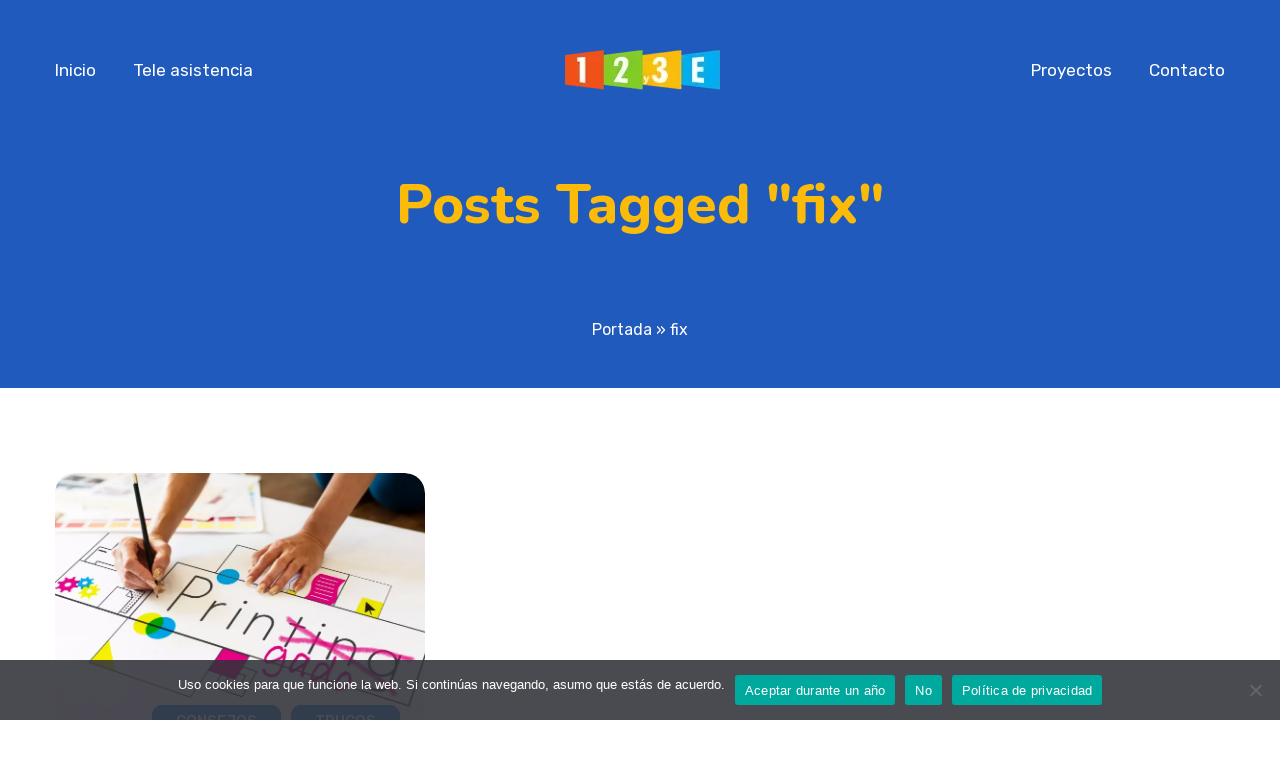

--- FILE ---
content_type: text/css
request_url: https://emicantero.com/wp-content/themes/metamax-child/style.css?ver=6.8.3
body_size: 289
content:
/*

Theme Name: MetaMax (Child Theme)
Description: SEO and Marketing WordPress Theme
Theme URI: http://metamax.cwsthemes.com/
Author: CWSthemes
Author URI: http://themeforest.net/user/creativews
Version: 1.0.0
License: Envato full licence agreement - https://themeforest.net/licenses/terms/regular
License URI: https://themeforest.net/licenses
Tags: one-column, two-columns, right-sidebar, flexible-header, accessibility-ready, custom-colors, custom-header, custom-menu, custom-logo, editor-style, featured-images, footer-widgets, post-formats, rtl-language-support, sticky-post, theme-options, threaded-comments, translation-ready
Text Domain: metamax
Template: metamax

*/ 

/*= Please add your custom styles using Customzer -> Custom CSS section.
--------------------------------------------------------------------- */
